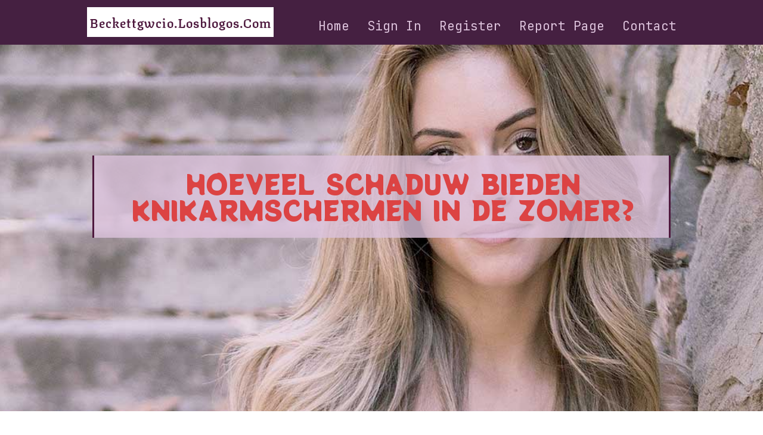

--- FILE ---
content_type: text/html; charset=UTF-8
request_url: https://beckettgwcio.losblogos.com/
body_size: 4009
content:
<!DOCTYPE html>
<!--[if IE 8]><html class="lt-ie10 lt-ie9 no-js" prefix="og: https://ogp.me/ns#" lang="en"><![endif]-->
<!--[if IE 9]><html class="lt-ie10 no-js" prefix="og: https://ogp.me/ns#" lang="en"><![endif]-->
<!--[if gt IE 9]><!--><html class="no-js" prefix="og: https://ogp.me/ns#" lang="en"><!--<![endif]-->
<head>
<meta charset="utf-8"><meta http-equiv="X-UA-Compatible" content="IE=edge,chrome=1">
<title>Hoeveel schaduw bieden knikarmschermen in de zomer? - homepage</title>
<meta name="viewport" content="width=device-width,initial-scale=1,viewport-fit=cover">
<meta name="msapplication-tap-highlight" content="no">
<link href="https://cloud.losblogos.com/blog/cdn/style.css" rel="stylesheet">
<meta name="generator" content="losblogos.com">
<meta name="format-detection" content="telephone=no">
<meta property="og:url" content="https://beckettgwcio.losblogos.com/">
<meta property="og:title" content="Hoeveel schaduw bieden knikarmschermen in de zomer? - homepage">
<meta property="og:type" content="article">
<meta property="og:description" content="Hoeveel schaduw bieden knikarmschermen in de zomer? - homepage">
<meta property="og:site_name" content="losblogos.com">
<meta property="og:image" content="https://cloud.losblogos.com/blog/images/img08.jpg">
<link rel="canonical" href="https://beckettgwcio.losblogos.com/" />
<link href="https://cloud.losblogos.com/favicon.ico" rel="shortcut icon" />
</head>
<body class="layout-01 wtf-homepage">
<div class="wnd-page color-red">

<div id="wrapper">

<header id="header">
<div id="layout-section" class="section header header-01 cf design-01 section-media">
<div class="nav-line initial-state cf wnd-fixed">
<div class="section-inner">
<div class="logo logo-default wnd-font-size-90 proxima-nova">
<div class="logo-content">
<div class="text-content-outer"><span class="text-content"><a class="blog_home_link" href="https://beckettgwcio.losblogos.com"><strong>beckettgwcio.losblogos.com</strong></a></span>
</div></div></div>

<nav id="menu" role="navigation"><div class="menu-not-loaded">

<ul class="level-1"><li class="wnd-active wnd-homepage">
<li><a href="https://losblogos.com"><span>Home</span></a></li>
<li><a href="https://losblogos.com/sign-in"><span>Sign In</span></a></li>
<li><a href="https://losblogos.com/register"><span>Register</span></a></li>
<li><a href="https://remove.backlinks.live"><span>Report page</span></a></li>
<li><a href="https://losblogos.com/contact"><span>Contact</span></a></li>
</ul><span class="more-text">More</span>
</div>
</nav>
  <span style="width:100px; display:none; height:100px; "><a href="https://losblogos.com/new-posts?1">1</a><a href="https://losblogos.com/new-posts?2">2</a><a href="https://losblogos.com/new-posts?3">3</a><a href="https://losblogos.com/new-posts?4">4</a><a href="https://losblogos.com/new-posts?5">5</a></span>

<div id="menu-mobile" class="hidden"><a href="#" id="menu-submit"><span></span>Menu</a></div>

</div>
</div>

</div>
</header>
<main id="main" class="cf" role="main">
<div class="section-wrapper cf">
<div class="section-wrapper-content cf"><div class="section header header-01 cf design-01 section-media wnd-background-image">
<div class="section-bg">
<div class="section-bg-layer wnd-background-image  bgpos-top-center bgatt-scroll" style="background-image:url('https://cloud.losblogos.com/blog/images/img08.jpg')"></div>
<div class="section-bg-layer section-bg-overlay overlay-black-light"></div>
</div>

<div class="header-content cf">
<div class="header-claim">
<div class="claim-content">
<div class="claim-inner">
<div class="section-inner">
<h1><span class="styled-inline-text claim-borders playfair-display"><span><span>HOEVEEL SCHADUW BIEDEN KNIKARMSCHERMEN IN DE ZOMER?</span></span></span></h1>
</div></div></div></div>

<a href="" class="more"></a>

</div>
<div class="header-gradient"></div>
</div><section class="section default-01 design-01 section-white"><div class="section-bg">
<div class="section-bg-layer">

</div>
<div class="section-bg-layer section-bg-overlay"></div>
</div>
<div class="section-inner">
<div class="content cf">
<div>
<div class="column-wrapper cf">
<div><div class="column-content pr" style="width:100%;">
<div><div class="text cf design-01">

<style>
.single .entry-meta {
	padding-top: 0px;
}
.single .entry-header .entry-title {
    margin-bottom: 0px;
}

.entry-meta {
	border-top: 0px !Important;
}

.entry-title {
	font-size:23px !Important;
}
</style>
        
<article class="post-4 post type-post status-publish format-standard hentry category-uncategorized">
  <header class="entry-header">
    <h2 class="entry-title"><a href="/38036294/hoeveel-schaduw-bieden-knikarmschermen-in-de-zomer" rel="bookmark">Hoeveel schaduw bieden knikarmschermen in de zomer?</a></h2>
    <div class="entry-meta">
    <span class="posted-on"><i aria-hidden="true" class="fa fa-clock-o"></i>
    	<a href="#" rel="bookmark"><time class="entry-date published updated">December 25, 2025</time></a>
    </span>
      <span class="meta-cate">Category: <a href="/">Blog</a></span> </div>
  </header>
  <div class="entry-content">
    <p>Knikarmschermen: De Beste Oplossing Tegen de ZonHeeft u misschien een terras, tuin of balkon waar u wilt ontspannen, maar de zon is soms te hinderlijk?In dat geval is het kiezen voor een knikarmscherm mogelijk de beste oplossing voor u.Deze zonbeschermingssystemen zorgen voor afscherming van de felste zonnestralen en creëren tegelijkertijd een pre</p>
  </div>
  
  <div class="entry-more"> <a href="/38036294/hoeveel-schaduw-bieden-knikarmschermen-in-de-zomer" class="btn btn-theme-primary">read more<i aria-hidden="true" class="fa fa-chevron-right"></i></a> </div>
</article>

<hr style="margin-top:40px;">
        
<article class="post-4 post type-post status-publish format-standard hentry category-uncategorized">
  <header class="entry-header">
    <h2 class="entry-title"><a href="/38029635/hoe-worden-knikarmschermen-in-de-winter-beschermd" rel="bookmark">Hoe worden knikarmschermen in de winter beschermd?</a></h2>
    <div class="entry-meta">
    <span class="posted-on"><i aria-hidden="true" class="fa fa-clock-o"></i>
    	<a href="#" rel="bookmark"><time class="entry-date published updated">December 25, 2025</time></a>
    </span>
      <span class="meta-cate">Category: <a href="/">Blog</a></span> </div>
  </header>
  <div class="entry-content">
    <p>Knikarmschermen: De Ideale Keuze Voor Schaduw en ComfortZoek je een oplossing om optimaal van je buitenruimte te genieten zonder direct in de zon te staan?Je kunt knikarmschermen overwegen als de ideale oplossing voor je balkon, tuin of terras.Niet alleen beschermen deze schermen je tegen fel zonlicht, ze verhogen ook de esthetiek van je buitenruim</p>
  </div>
  
  <div class="entry-more"> <a href="/38029635/hoe-worden-knikarmschermen-in-de-winter-beschermd" class="btn btn-theme-primary">read more<i aria-hidden="true" class="fa fa-chevron-right"></i></a> </div>
</article>

<hr style="margin-top:40px;">
        
<article class="post-4 post type-post status-publish format-standard hentry category-uncategorized">
  <header class="entry-header">
    <h2 class="entry-title"><a href="/38028382/hoe-kiezen-wij-het-beste-knikarmscherm-uit-voor-onze-tuin" rel="bookmark">Hoe kiezen wij het beste knikarmscherm uit voor onze tuin?</a></h2>
    <div class="entry-meta">
    <span class="posted-on"><i aria-hidden="true" class="fa fa-clock-o"></i>
    	<a href="#" rel="bookmark"><time class="entry-date published updated">December 25, 2025</time></a>
    </span>
      <span class="meta-cate">Category: <a href="/">Blog</a></span> </div>
  </header>
  <div class="entry-content">
    <p>Knikarmschermen: De Ideale Oplossing voor Schaduw en ComfortBezit u een terras, tuin of balkon dat behoefte heeft aan meer schaduw en zonbescherming?Knikarmschermen zijn steeds populairder, vooral nu vele mensen hun buitenruimtes beter willen benutten.Maar waar moet u op letten bij het selecteren van het juiste knikarmscherm, en welke voordelen bie</p>
  </div>
  
  <div class="entry-more"> <a href="/38028382/hoe-kiezen-wij-het-beste-knikarmscherm-uit-voor-onze-tuin" class="btn btn-theme-primary">read more<i aria-hidden="true" class="fa fa-chevron-right"></i></a> </div>
</article>

<hr style="margin-top:40px;">
        
<article class="post-4 post type-post status-publish format-standard hentry category-uncategorized">
  <header class="entry-header">
    <h2 class="entry-title"><a href="/35537240/waarom-rolluiken-perfect-zijn-tegen-de-zon" rel="bookmark">Waarom Rolluiken Perfect Zijn Tegen De Zon</a></h2>
    <div class="entry-meta">
    <span class="posted-on"><i aria-hidden="true" class="fa fa-clock-o"></i>
    	<a href="#" rel="bookmark"><time class="entry-date published updated">July 28, 2025</time></a>
    </span>
      <span class="meta-cate">Category: <a href="/">Blog</a></span> </div>
  </header>
  <div class="entry-content">
    <p>Rolluiken Op Maat Laten Maken? Dit Zeggen GebruikersOntdek de mogelijkheden van op maat gemaakte rolgordijnenMaatwerk rolluiken veranderen een ruimte aanzienlijk door isolatie, veiligheid en esthetische waarde te verhogen. Ze fungeren als barrières tegen warmte, kou, licht en geluidsoverlast, wat leidt tot verbeterde energie-efficiëntie. Huiseige</p>
  </div>
  
  <div class="entry-more"> <a href="/35537240/waarom-rolluiken-perfect-zijn-tegen-de-zon" class="btn btn-theme-primary">read more<i aria-hidden="true" class="fa fa-chevron-right"></i></a> </div>
</article>

<hr style="margin-top:40px;">
        
<article class="post-4 post type-post status-publish format-standard hentry category-uncategorized">
  <header class="entry-header">
    <h2 class="entry-title"><a href="/35536080/ontdek-de-kracht-van-zonwering-m%C3%A9t-rolluiken" rel="bookmark">Ontdek De Kracht Van Zonwering Mét Rolluiken</a></h2>
    <div class="entry-meta">
    <span class="posted-on"><i aria-hidden="true" class="fa fa-clock-o"></i>
    	<a href="#" rel="bookmark"><time class="entry-date published updated">July 28, 2025</time></a>
    </span>
      <span class="meta-cate">Category: <a href="/">Blog</a></span> </div>
  </header>
  <div class="entry-content">
    <p>Zo Profiteer Je Maximaal Van Rolluiken Als BuitenzonweringCreëer een stijlvol interieur met op maat gemaakte rolgordijnenRolluiken op maat veranderen een ruimte aanzienlijk door verbetering van isolatie, beveiliging en esthetiek. Ze fungeren als barrières tegen warmte, kou, licht en storende geluiden, wat leidt tot verbeterde energie-efficiëntie</p>
  </div>
  
  <div class="entry-more"> <a href="/35536080/ontdek-de-kracht-van-zonwering-m%C3%A9t-rolluiken" class="btn btn-theme-primary">read more<i aria-hidden="true" class="fa fa-chevron-right"></i></a> </div>
</article>

<hr style="margin-top:40px;">

<div style="display:none" ><a href="https://lexiefsdi252682.losblogos.com/38605325/g2g168p-fun-online-777">1</a><a href="https://iwanofdf872845.losblogos.com/38605324/keeping-your-stored-rvs-and-boats-ready-for-adventure">2</a><a href="https://tedgeoh922512.losblogos.com/38605323/launch-your-fitness-journey-the-best-beginner-exercises">3</a><a href="https://estelleqdgv149130.losblogos.com/38605322/immerse-a-world-of-fun">4</a><a href="https://harryl146ibt0.losblogos.com/38605321/top-latest-five-global-tech-fair-for-students-urban-news">5</a><a href="https://emiliebufx359178.losblogos.com/38605320/consulting-the-best-elder-sexual-abuse-attorney">6</a><a href="https://knoxtzwt974063.losblogos.com/38605319/car-accident-attorneys-in-pelham-ny">7</a><a href="https://russelll158ckr1.losblogos.com/38605318/examine-this-report-on-agrowood-%CE%9A%CE%91%CE%A5%CE%A3%CE%9F%CE%9E%CE%A5%CE%9B%CE%91">8</a><a href="https://porno-gratis41739.losblogos.com/38605317/geile-latina-muschis-bei-out-of-doors-sexual-intercourse">9</a><a href="https://synergeticsphere33.losblogos.com/38605316/what-might-be-next-in-the-exchange-betting">10</a><a href="https://rajanemzt929330.losblogos.com/38605315/%E5%BF%AB%E9%80%9F%E8%BF%9E%E6%8E%A5-%E7%95%85%E4%BA%AB%E7%BD%91%E7%BB%9C%E4%BD%93%E9%AA%8C">11</a><a href="https://efficientunit145.losblogos.com/38605314/roofing-seo-knowing-the-best-for-you">12</a><a href="https://frozen-chicken-breast-for46384.losblogos.com/38605313/the-ultimate-guide-to-buy-frozen-chicken-breast-online">13</a><a href="https://aliviakkfh452703.losblogos.com/38605312/the-crab-island-pontoon-hire-your-best-guide">14</a><a href="https://ammarjhzr366116.losblogos.com/38605311/%E0%B8%84-%E0%B8%B2%E0%B8%A2-pgslot">15</a></div>
</div></div></div></div></div></div></div></div>
</section>
</div></div>

</main>
<footer id="footer" class="cf">
<div class="section-wrapper cf">
<div class="section-wrapper-content cf"><div class="section footer-01 design-01 section-white">
<div class="section-bg">
<div class="section-bg-layer">
</div>
<div class="section-bg-layer section-bg-overlay"></div>
</div>

    

<div class="footer-line">
<div class="section-inner">
<div class="footer-texts">
<div class="copyright cf">
<div class="copyright-content">
<span class="inline-text">
<span>© 2026&nbsp;All rights reserved</span>
</span>
</div>
</div>
<div class="system-footer cf">
<div class="system-footer-content"><div class="sf">
<div class="sf-content">Powered by <a href="https://losblogos.com" rel="nofollow" target="_blank">losblogos.com</a></div>
</div></div>
</div>
</div>
<div class="lang-select cf">
</div></div></div></div></div></div>

</footer>
</div>
</div>
<div id="fe_footer">
<div id="fe_footer_left"><a href="https://losblogos.com/register" target="_blank">Make a website for free</a></div><span style="display: none;"><a href="https://losblogos.com/forum">forum</a></span> <a id="fe_footer_right" href="https://losblogos.com/sign-in" target="_blank">Webiste Login</a>
</div>
<script defer src="https://static.cloudflareinsights.com/beacon.min.js/vcd15cbe7772f49c399c6a5babf22c1241717689176015" integrity="sha512-ZpsOmlRQV6y907TI0dKBHq9Md29nnaEIPlkf84rnaERnq6zvWvPUqr2ft8M1aS28oN72PdrCzSjY4U6VaAw1EQ==" data-cf-beacon='{"version":"2024.11.0","token":"027785f4804c4ebca6c88454fb3b0ab8","r":1,"server_timing":{"name":{"cfCacheStatus":true,"cfEdge":true,"cfExtPri":true,"cfL4":true,"cfOrigin":true,"cfSpeedBrain":true},"location_startswith":null}}' crossorigin="anonymous"></script>
</body>
</html>